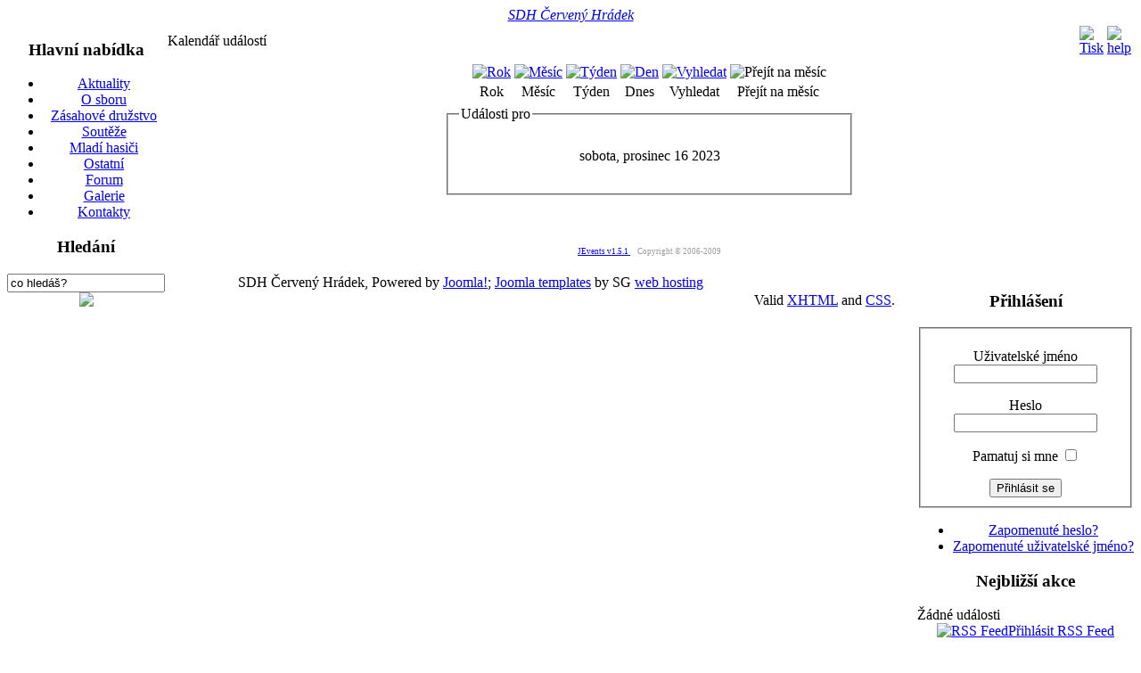

--- FILE ---
content_type: text/html; charset=utf-8
request_url: http://sdh-chradek.cz/index.php?option=com_jevents&task=day.listevents&year=2023&month=12&day=16&Itemid=0
body_size: 4797
content:
<!DOCTYPE html PUBLIC "-//W3C//DTD XHTML 1.0 Transitional//EN" "http://www.w3.org/TR/xhtml1/DTD/xhtml1-transitional.dtd">
<html xmlns="http://www.w3.org/1999/xhtml" xml:lang="cs-cz" lang="cs-cz" >
<head>
  <meta http-equiv="content-type" content="text/html; charset=utf-8" />
  <meta name="robots" content="no-index, no-follow" />
  <meta name="keywords" content="SDH-cervenyhradek" />
  <meta name="description" content="SDH-cervenyhradek" />
  <meta name="generator" content="Joomla! 1.5 - Open Source Content Management" />
  <title>SDH Červený Hrádek</title>
  <link rel="stylesheet" href="/components/com_jevents/views/default/assets/css/events_css.css" type="text/css" />
  <link rel="stylesheet" href="/components/com_jevents/views/default/assets/css/modstyle.css" type="text/css" />
  <script type="text/javascript" src="/media/system/js/mootools.js"></script>
  <script type="text/javascript" src="/components/com_jevents/assets/js/view_detail.js"></script>
  <link href="/index.php?option=com_jevents&amp;task=modlatest.rss&amp;format=feed&amp;type=rss&amp;modid=0"  rel="alternate"  type="application/rss+xml" title="JEvents - RSS 2.0 Feed" />
  <link href="/index.php?option=com_jevents&amp;task=modlatest.rss&amp;format=feed&amp;type=atom&amp;modid=0"  rel="alternate"  type="application/rss+xml" title="JEvents - Atom Feed" />


<link rel="stylesheet" href="/templates/system/css/system.css" type="text/css" />
<link rel="stylesheet" href="/templates/system/css/general.css" type="text/css" />
<link rel="stylesheet" href="/templates/siteground-j15-4/css/template.css" type="text/css" />
<link rel="icon" href="/templates/siteground-j15-4/images/favicon.ico" type="image/png" />

</head>
<body id="page_bg">
<a name="up" id="up"></a>
<div class="center" align="center">	
			
<div id="wrapper">
	<div id="wrapper_r">
	
		<div id="whitebox">
			<div id="whitebox_t">
				<div id="whitebox_tl">
				<div id="whitebox_tr"></div>
			</div>
		</div>

		<div id="header">
			<div id="header_r">
				
				<I><div id="logo">
						<div style="position:absolute;top:100px;left:0;z-index:1;width:100%;"></div>
						<a href="/index.php">SDH Červený Hrádek</a>
				
				</div></I>
			</div>
		</div>

		<div id="tabarea">
			<table cellpadding="0" cellspacing="0" class="pill">
				<tr>
					<td class="pill_l"></td>
					<td class="pill_m">
					<div id="pillmenu">
						
					
					</div>
					</td>
				</tr>
			</table>
		</div>			
			
			
			<div id="whitebox_m">
				<div id="area">
													<div id="leftcolumn" style="float:left;">
												<div class="moduletable_menu">
					<h3>Hlavní nabídka</h3>
					<ul class="menu"><li class="item1"><a href="http://sdh-chradek.cz/"><span>Aktuality</span></a></li><li class="item27"><a href="/index.php?option=com_content&amp;view=article&amp;id=46&amp;Itemid=27"><span>O sboru</span></a></li><li class="parent item57"><a href="/index.php?option=com_content&amp;view=section&amp;layout=blog&amp;id=7&amp;Itemid=57"><span>Zásahové družstvo</span></a></li><li class="parent item55"><a href="/index.php?option=com_content&amp;view=section&amp;layout=blog&amp;id=6&amp;Itemid=55"><span>Soutěže</span></a></li><li class="parent item60"><a href="/index.php?option=com_content&amp;view=section&amp;layout=blog&amp;id=8&amp;Itemid=60"><span>Mladí hasiči</span></a></li><li class="item67"><a href="/index.php?option=com_content&amp;view=section&amp;layout=blog&amp;id=9&amp;Itemid=67"><span>Ostatní</span></a></li><li class="item63"><a href="/index.php?option=com_ccboard&amp;view=forumlist&amp;Itemid=63"><span>Forum</span></a></li><li class="item53"><a href="/index.php?option=com_phocagallery&amp;view=categories&amp;Itemid=53"><span>Galerie</span></a></li><li class="item64"><a href="/index.php?option=com_contact&amp;view=category&amp;catid=0&amp;Itemid=64"><span>Kontakty</span></a></li></ul>		</div>
			<div class="moduletable">
					<h3>Hledání</h3>
					<form action="index.php" method="post">
	<div class="search">
		<input name="searchword" id="mod_search_searchword" maxlength="20" alt="Najdi TO!!" class="inputbox" type="text" size="20" value="co hledáš?"  onblur="if(this.value=='') this.value='co hledáš?';" onfocus="if(this.value=='co hledáš?') this.value='';" /><br />	</div>
	<input type="hidden" name="task"   value="search" />
	<input type="hidden" name="option" value="com_search" />
	<input type="hidden" name="Itemid" value="0" />
</form>		</div>
	
								<img src="/images/kraj.png">
										
							</div>
												
												<div id="maincolumn">
													<div class="nopad">
										
																					
<!-- JEvents v1.5.1 , Copyright © 2006-2009 GWE Systems Ltd, JEvents Project Group, http://www.jevents.net -->
<table class="contentpaneopen jeventpage" id="jevents_header">
	<tr>
	<td class="contentheading" width="100%">
	Kalendář událostí	</td>
				<td  width="20" class="buttonheading" align="right">
			<a href="javascript:void(0);" onclick="window.open('/index.php?option=com_jevents&amp;task=day.listevents&amp;year=2023&amp;month=12&amp;day=16&amp;Itemid=0&amp;pop=1&amp;tmpl=component', 'win2', 'status=no,toolbar=no,scrollbars=yes,titlebar=no,menubar=no,resizable=yes,width=600,height=600,directories=no,location=no');" title="Tisk"><img src="http://sdh-chradek.cz/images/M_images/printButton.png"  align="middle" name="image" border="0" alt="Tisk" /></a>
			</td> <td class="buttonheading" align="right"><a href="http://www.jevents.net" target="_blank"><img src="http://sdh-chradek.cz/components/com_jevents/views/default/assets/images/help.gif" border="0" alt="help" class='jev_help' /></a></td>	</tr>
</table>
<table class="contentpaneopen  jeventpage" id="jevents_body">
	<tr>
	<td width="100%">
    	<div class="ev_navigation" style="width:100%">
    		<table  border="0" align="center" >
    			<tr align="center" valign="top">
    	    		    	<td width="10" align="center" valign="middle"></td>
		    	<td width="10" align="center" valign="middle"></td>
				<td class="iconic_td" align="center" valign="middle">
    		<div id="ev_icon_yearly" class="nav_bar_cal"><a href="/index.php?option=com_jevents&amp;task=year.listevents&amp;year=2026&amp;month=01&amp;day=31&amp;Itemid=0" title="Rok"> 
    			<img src="http://sdh-chradek.cz/components/com_jevents/views/default/assets/images/transp.gif" alt="Rok"/></a>
    		</div>
        </td>
            	<td class="iconic_td" align="center" valign="middle">
    		<div id="ev_icon_monthly" class="nav_bar_cal" ><a href="/index.php?option=com_jevents&amp;task=month.calendar&amp;year=2026&amp;month=01&amp;day=31&amp;Itemid=0" title="Měsíc">
    			<img src="http://sdh-chradek.cz/components/com_jevents/views/default/assets/images/transp.gif" alt="Měsíc"/></a>
    		</div>
        </td>
        		<td class="iconic_td" align="center" valign="middle">
			<div id="ev_icon_weekly" class="nav_bar_cal"><a href="/index.php?option=com_jevents&amp;task=week.listevents&amp;year=2026&amp;month=01&amp;day=31&amp;Itemid=0" title="Týden">
			<img src="http://sdh-chradek.cz/components/com_jevents/views/default/assets/images/transp.gif" alt="Týden"/></a>
			</div>
        </td>
        		<td class="iconic_td" align="center" valign="middle">
			<div id="ev_icon_daily" class="nav_bar_cal" ><a href="/index.php?option=com_jevents&amp;task=day.listevents&amp;year=2026&amp;month=01&amp;day=31&amp;Itemid=0" title="Dnes"><img src="http://sdh-chradek.cz/components/com_jevents/views/default/assets/images/transp.gif" alt="Den"/></a>
			</div>
        </td>
        		<td class="iconic_td" align="center" valign="middle">
			<div id="ev_icon_search" class="nav_bar_cal"><a href="/index.php?option=com_jevents&amp;task=search.form&amp;year=2026&amp;month=01&amp;day=31&amp;Itemid=0" title="Vyhledat"><img src="http://sdh-chradek.cz/components/com_jevents/views/default/assets/images/transp.gif" alt="Vyhledat"/></a>
			</div>
        </td>                
        		<td class="iconic_td" align="center" valign="middle">
			<div id="ev_icon_jumpto" class="nav_bar_cal"><a onclick="jtdisp = document.getElementById('jumpto').style.display;document.getElementById('jumpto').style.display=(jtdisp=='none')?'block':'none';" title="Přejít na měsíc"><img src="http://sdh-chradek.cz/components/com_jevents/views/default/assets/images/transp.gif" alt="Přejít na měsíc"/></a>
			</div>
        </td>                
            	<td width="10" align="center" valign="middle"></td>
		    	<td width="10" align="center" valign="middle"></td>
		                </tr>
    			<tr class="icon_labels" align="center" valign="top">
	        		<td colspan="2"></td>
    				<td>Rok</td>
    				<td>Měsíc</td>
    				<td>Týden</td>
    				<td>Dnes</td>
    				<td>Vyhledat</td>
    				<td>Přejít na měsíc</td>
	        		<td colspan="2"></td>
                </tr>
                		<tr align="center" valign="top">
	    	<td colspan="10" align="center" valign="top">
	    	<div id="jumpto"  style="display:none">
			<form name="BarNav" action="index.php" method="get">
				<input type="hidden" name="option" value="com_jevents" />
				<input type="hidden" name="task" value="month.calendar" />
				<select name="month" id="month" style="font-size:10px;"><option value="01" >leden</option><option value="02" >únor</option><option value="03" >březen</option><option value="04" >duben</option><option value="05" >květen</option><option value="06" >červen</option><option value="07" >červenec</option><option value="08" >srpen</option><option value="09" >září</option><option value="10" >říjen</option><option value="11" >listopad</option><option value="12"  selected="selected">prosinec</option></select><select name="year" id="year" style="font-size:10px;"><option value="2023"  selected="selected">2023</option><option value="2024" >2024</option><option value="2025" >2025</option><option value="2026" >2026</option><option value="2027" >2027</option><option value="2028" >2028</option><option value="2029" >2029</option><option value="2030" >2030</option><option value="2031" >2031</option></select>				<button onclick="submit(this.form)">Přejít na měsíc</button>
				<input type="hidden" name="Itemid" value="0" />
			</form>
			</div>
			</td>
	    </tr>
		            </table>
        </div>
		<fieldset><legend class="ev_fieldset">Události pro</legend><br />
<table align="center" width="90%" cellspacing="0" cellpadding="5" class="ev_table">
    <tr valign="top">
        <td colspan="2"  align="center" class="cal_td_daysnames">
           <!-- <div class="cal_daysnames"> -->
            sobota, prosinec 16 2023            <!-- </div> -->
        </td>
    </tr>
</table><br />
</fieldset><br /><br />
		<p align="center">
			<a href="http://www.jevents.net" target="_blank" style="font-size:xx-small;" title="Events Website">JEvents v1.5.1 </a>
			&nbsp;
			<span style="color:#999999; font-size:9px;">Copyright &copy; 2006-2009</span>
		</p>
			</td>
	</tr>
</table>

																	</div>
						</div>
													<div id="rightcolumn" style="float:right;">
												<div class="moduletable">
					<h3>Přihlášení</h3>
					<form action="/index.php?option=com_jevents" method="post" name="login" id="form-login" >
		<fieldset class="input">
	<p id="form-login-username">
		<label for="modlgn_username">Uživatelské jméno</label><br />
		<input id="modlgn_username" type="text" name="username" class="inputbox" alt="username" size="18" />
	</p>
	<p id="form-login-password">
		<label for="modlgn_passwd">Heslo</label><br />
		<input id="modlgn_passwd" type="password" name="passwd" class="inputbox" size="18" alt="password" />
	</p>
		<p id="form-login-remember">
		<label for="modlgn_remember">Pamatuj si mne</label>
		<input id="modlgn_remember" type="checkbox" name="remember" class="inputbox" value="yes" alt="Remember Me" />
	</p>
		<input type="submit" name="Submit" class="button" value="Přihlásit se" />
	</fieldset>
	<ul>
		<li>
			<a href="/index.php?option=com_user&amp;view=reset">
			Zapomenuté heslo?</a>
		</li>
		<li>
			<a href="/index.php?option=com_user&amp;view=remind">
			Zapomenuté uživatelské jméno?</a>
		</li>
			</ul>
	
	<input type="hidden" name="option" value="com_user" />
	<input type="hidden" name="task" value="login" />
	<input type="hidden" name="return" value="L2luZGV4LnBocD9vcHRpb249Y29tX2pldmVudHMmdGFzaz1kYXkubGlzdGV2ZW50cyZ5ZWFyPTIwMjMmbW9udGg9MTImZGF5PTE2Jkl0ZW1pZD0w" />
	<input type="hidden" name="2ebcc37f2533cb888fd099ae90bbc2a0" value="1" /></form>
		</div>
			<div class="moduletable">
					<h3>Nejbližší akce</h3>
					<table class="mod_events_latest_table" width="100%" border="0" cellspacing="0" cellpadding="0" align="center"><tr><td class="mod_events_latest_noevents">Žádné události</td></tr>
</table>
<div class="mod_events_latest_rsslink"><a href="http://sdh-chradek.cz/index.php?option=com_jevents&task=modlatest.rss&format=feed&type=rss&modid=44" title="RSS Feed" target="_blank"><img src="http://sdh-chradek.cz/images/M_images/livemarks.png" alt="RSS Feed" />Přihlásit RSS Feed</a></div>		</div>
			<div class="moduletable">
					<h3>Kalendář</h3>
						<script language="javascript"  type="text/javascript" ><!--
	function navLoaded(elem, modid){
		myspan = document.getElementById("testspan"+modid);
		modbody = myspan.parentNode;
		modbody.innerHTML=elem.innerHTML;
	}
	function callNavigation(link){
		body = document.getElementsByTagName('body')[0];
		if (!document.getElementById('calnav')){
			iframe = document.createElement('iframe');
			iframe.setAttribute("name","calnav");
			iframe.setAttribute("id","calnav");
			iframe.style.display = "none";
		}
		body.appendChild(iframe);
		iframe.setAttribute("src",link);
	}
	//--></script>
	<div style="margin:0px;padding:0px;border-width:0px;"><span id='testspan45' style='display:none'></span>

<table cellpadding="0" cellspacing="0" align="center" class="mod_events_monthyear" >
<tr >
<td><div class="mod_events_link" onmousedown="callNavigation('index.php?option=com_jevents&amp;task=modcal.ajax&amp;day=1&amp;month=01&amp;year=2025&amp;modid=45&amp;tmpl=component');">&laquo;</div>
</td><td><div class="mod_events_link" onmousedown="callNavigation('index.php?option=com_jevents&amp;task=modcal.ajax&amp;day=1&amp;month=12&amp;year=2025&amp;modid=45&amp;tmpl=component');">&lt;</div>
</td><td align="center"><a href="/index.php?option=com_jevents&amp;Itemid=1&amp;task=month.calendar&amp;month=01&amp;year=2026" class = "mod_events_link" title = "Jdi na kalendář - tento měsíc">leden</a> <a href="/index.php?option=com_jevents&amp;Itemid=1&amp;task=year.listevents&amp;month=01&amp;year=2026" class = "mod_events_link" title = "Jdi na kalendář - tento rok">2026</a> </td><td><div class="mod_events_link" onmousedown="callNavigation('index.php?option=com_jevents&amp;task=modcal.ajax&amp;day=1&amp;month=02&amp;year=2026&amp;modid=45&amp;tmpl=component');">&gt;</div>
</td><td><div class="mod_events_link" onmousedown="callNavigation('index.php?option=com_jevents&amp;task=modcal.ajax&amp;day=1&amp;month=01&amp;year=2027&amp;modid=45&amp;tmpl=component');">&raquo;</div>
</td></tr>
</table>
<table align="center" class="mod_events_table" cellspacing="0" cellpadding="2" >
<tr class="mod_events_dayname">
<td class="mod_events_td_dayname">Po</td>
<td class="mod_events_td_dayname">Út</td>
<td class="mod_events_td_dayname">St</td>
<td class="mod_events_td_dayname">Čt</td>
<td class="mod_events_td_dayname">Pá</td>
<td class="mod_events_td_dayname"><span class="saturday">So</span></td>
<td class="mod_events_td_dayname"><span class="sunday">Ne</span></td>
</tr>
<tr>
<td class="mod_events_td_dayoutofmonth">29</td>
<td class="mod_events_td_dayoutofmonth">30</td>
<td class="mod_events_td_dayoutofmonth">31</td>
<td class='mod_events_td_daynoevents'>
<a href="/index.php?option=com_jevents&amp;task=day.listevents&amp;year=2026&amp;month=01&amp;day=01&amp;Itemid=1" class = "mod_events_daylink" title = "Jdi na kalendář - dnešek">1</a></td>
<td class='mod_events_td_daynoevents'>
<a href="/index.php?option=com_jevents&amp;task=day.listevents&amp;year=2026&amp;month=01&amp;day=02&amp;Itemid=1" class = "mod_events_daylink" title = "Jdi na kalendář - dnešek">2</a></td>
<td class='mod_events_td_daynoevents'>
<a href="/index.php?option=com_jevents&amp;task=day.listevents&amp;year=2026&amp;month=01&amp;day=03&amp;Itemid=1" class = "mod_events_daylink" title = "Jdi na kalendář - dnešek">3</a></td>
<td class='mod_events_td_daynoevents'>
<a href="/index.php?option=com_jevents&amp;task=day.listevents&amp;year=2026&amp;month=01&amp;day=04&amp;Itemid=1" class = "mod_events_daylink" title = "Jdi na kalendář - dnešek">4</a></td>
</tr>
<tr>
<td class='mod_events_td_daynoevents'>
<a href="/index.php?option=com_jevents&amp;task=day.listevents&amp;year=2026&amp;month=01&amp;day=05&amp;Itemid=1" class = "mod_events_daylink" title = "Jdi na kalendář - dnešek">5</a></td>
<td class='mod_events_td_daynoevents'>
<a href="/index.php?option=com_jevents&amp;task=day.listevents&amp;year=2026&amp;month=01&amp;day=06&amp;Itemid=1" class = "mod_events_daylink" title = "Jdi na kalendář - dnešek">6</a></td>
<td class='mod_events_td_daynoevents'>
<a href="/index.php?option=com_jevents&amp;task=day.listevents&amp;year=2026&amp;month=01&amp;day=07&amp;Itemid=1" class = "mod_events_daylink" title = "Jdi na kalendář - dnešek">7</a></td>
<td class='mod_events_td_daynoevents'>
<a href="/index.php?option=com_jevents&amp;task=day.listevents&amp;year=2026&amp;month=01&amp;day=08&amp;Itemid=1" class = "mod_events_daylink" title = "Jdi na kalendář - dnešek">8</a></td>
<td class='mod_events_td_daynoevents'>
<a href="/index.php?option=com_jevents&amp;task=day.listevents&amp;year=2026&amp;month=01&amp;day=09&amp;Itemid=1" class = "mod_events_daylink" title = "Jdi na kalendář - dnešek">9</a></td>
<td class='mod_events_td_daynoevents'>
<a href="/index.php?option=com_jevents&amp;task=day.listevents&amp;year=2026&amp;month=01&amp;day=10&amp;Itemid=1" class = "mod_events_daylink" title = "Jdi na kalendář - dnešek">10</a></td>
<td class='mod_events_td_daynoevents'>
<a href="/index.php?option=com_jevents&amp;task=day.listevents&amp;year=2026&amp;month=01&amp;day=11&amp;Itemid=1" class = "mod_events_daylink" title = "Jdi na kalendář - dnešek">11</a></td>
</tr>
<tr>
<td class='mod_events_td_daynoevents'>
<a href="/index.php?option=com_jevents&amp;task=day.listevents&amp;year=2026&amp;month=01&amp;day=12&amp;Itemid=1" class = "mod_events_daylink" title = "Jdi na kalendář - dnešek">12</a></td>
<td class='mod_events_td_daynoevents'>
<a href="/index.php?option=com_jevents&amp;task=day.listevents&amp;year=2026&amp;month=01&amp;day=13&amp;Itemid=1" class = "mod_events_daylink" title = "Jdi na kalendář - dnešek">13</a></td>
<td class='mod_events_td_daynoevents'>
<a href="/index.php?option=com_jevents&amp;task=day.listevents&amp;year=2026&amp;month=01&amp;day=14&amp;Itemid=1" class = "mod_events_daylink" title = "Jdi na kalendář - dnešek">14</a></td>
<td class='mod_events_td_daynoevents'>
<a href="/index.php?option=com_jevents&amp;task=day.listevents&amp;year=2026&amp;month=01&amp;day=15&amp;Itemid=1" class = "mod_events_daylink" title = "Jdi na kalendář - dnešek">15</a></td>
<td class='mod_events_td_daynoevents'>
<a href="/index.php?option=com_jevents&amp;task=day.listevents&amp;year=2026&amp;month=01&amp;day=16&amp;Itemid=1" class = "mod_events_daylink" title = "Jdi na kalendář - dnešek">16</a></td>
<td class='mod_events_td_daynoevents'>
<a href="/index.php?option=com_jevents&amp;task=day.listevents&amp;year=2026&amp;month=01&amp;day=17&amp;Itemid=1" class = "mod_events_daylink" title = "Jdi na kalendář - dnešek">17</a></td>
<td class='mod_events_td_daynoevents'>
<a href="/index.php?option=com_jevents&amp;task=day.listevents&amp;year=2026&amp;month=01&amp;day=18&amp;Itemid=1" class = "mod_events_daylink" title = "Jdi na kalendář - dnešek">18</a></td>
</tr>
<tr>
<td class='mod_events_td_daynoevents'>
<a href="/index.php?option=com_jevents&amp;task=day.listevents&amp;year=2026&amp;month=01&amp;day=19&amp;Itemid=1" class = "mod_events_daylink" title = "Jdi na kalendář - dnešek">19</a></td>
<td class='mod_events_td_daynoevents'>
<a href="/index.php?option=com_jevents&amp;task=day.listevents&amp;year=2026&amp;month=01&amp;day=20&amp;Itemid=1" class = "mod_events_daylink" title = "Jdi na kalendář - dnešek">20</a></td>
<td class='mod_events_td_daynoevents'>
<a href="/index.php?option=com_jevents&amp;task=day.listevents&amp;year=2026&amp;month=01&amp;day=21&amp;Itemid=1" class = "mod_events_daylink" title = "Jdi na kalendář - dnešek">21</a></td>
<td class='mod_events_td_daynoevents'>
<a href="/index.php?option=com_jevents&amp;task=day.listevents&amp;year=2026&amp;month=01&amp;day=22&amp;Itemid=1" class = "mod_events_daylink" title = "Jdi na kalendář - dnešek">22</a></td>
<td class='mod_events_td_daynoevents'>
<a href="/index.php?option=com_jevents&amp;task=day.listevents&amp;year=2026&amp;month=01&amp;day=23&amp;Itemid=1" class = "mod_events_daylink" title = "Jdi na kalendář - dnešek">23</a></td>
<td class='mod_events_td_daynoevents'>
<a href="/index.php?option=com_jevents&amp;task=day.listevents&amp;year=2026&amp;month=01&amp;day=24&amp;Itemid=1" class = "mod_events_daylink" title = "Jdi na kalendář - dnešek">24</a></td>
<td class='mod_events_td_daynoevents'>
<a href="/index.php?option=com_jevents&amp;task=day.listevents&amp;year=2026&amp;month=01&amp;day=25&amp;Itemid=1" class = "mod_events_daylink" title = "Jdi na kalendář - dnešek">25</a></td>
</tr>
<tr>
<td class='mod_events_td_daynoevents'>
<a href="/index.php?option=com_jevents&amp;task=day.listevents&amp;year=2026&amp;month=01&amp;day=26&amp;Itemid=1" class = "mod_events_daylink" title = "Jdi na kalendář - dnešek">26</a></td>
<td class='mod_events_td_daynoevents'>
<a href="/index.php?option=com_jevents&amp;task=day.listevents&amp;year=2026&amp;month=01&amp;day=27&amp;Itemid=1" class = "mod_events_daylink" title = "Jdi na kalendář - dnešek">27</a></td>
<td class='mod_events_td_daynoevents'>
<a href="/index.php?option=com_jevents&amp;task=day.listevents&amp;year=2026&amp;month=01&amp;day=28&amp;Itemid=1" class = "mod_events_daylink" title = "Jdi na kalendář - dnešek">28</a></td>
<td class='mod_events_td_daynoevents'>
<a href="/index.php?option=com_jevents&amp;task=day.listevents&amp;year=2026&amp;month=01&amp;day=29&amp;Itemid=1" class = "mod_events_daylink" title = "Jdi na kalendář - dnešek">29</a></td>
<td class='mod_events_td_daynoevents'>
<a href="/index.php?option=com_jevents&amp;task=day.listevents&amp;year=2026&amp;month=01&amp;day=30&amp;Itemid=1" class = "mod_events_daylink" title = "Jdi na kalendář - dnešek">30</a></td>
<td class='mod_events_td_todaynoevents'>
<a href="/index.php?option=com_jevents&amp;task=day.listevents&amp;year=2026&amp;month=01&amp;day=31&amp;Itemid=1" class = "mod_events_daylink" title = "Jdi na kalendář - dnešek">31</a></td>
<td class="mod_events_td_dayoutofmonth">1</td>
</tr>
</table>
</div>
		</div>
									
							</div>
						<div class="clr"></div>
				</div>
			</div>

	</div>
	<div id="footer">
		<div id="footer_l">
			
			<div id="footer_r">
				<p style="float:left; padding:4px 25px;">
					
				</p>
				<p style="float:right; padding:4px 25px;">	 			 	
					Valid <a href="http://validator.w3.org/check/referer">XHTML</a> and <a href="http://jigsaw.w3.org/css-validator/check/referer">CSS</a>.
				</p>
			</div>
		</div>
	</div>			
		</div>
	</div>
	<div id="sgf"> 	SDH Červený Hrádek, Powered by <a href="http://joomla.org/" class="sgfooter" target="_blank">Joomla!</a>; <a href="http://www.siteground.com/joomla-hosting/joomla-templates.htm" target="_blank" class="sgfooter">Joomla templates</a> by SG <a href="http://www.siteground.com/" target="_blank" class="sgfooter">web hosting</a>
 </div>
</div>

</body>
</html>
